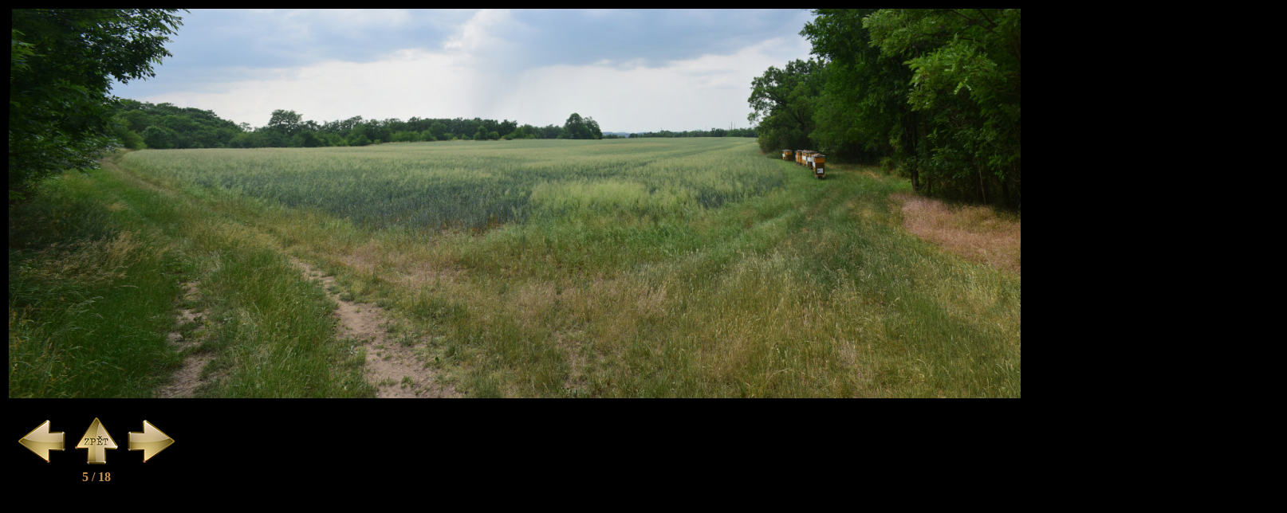

--- FILE ---
content_type: text/html; charset=UTF-8
request_url: https://www.stredovek.com/photo_detail.php?url=./photos/hradiste/Zloncice/Big/Zloncice%2005.jpg
body_size: 401
content:
<!DOCTYPE html PUBLIC "-//W3C//DTD XHTML 1.0 Transitional//EN" "http://www.w3.org/TR/xhtml1/DTD/xhtml1-transitional.dtd"> 
<html xmlns="http://www.w3.org/1999/xhtml"> 
<head> 
<meta http-equiv="Content-Type" content="text/html; charset=utf-8" /> 
<!--<title>Untitled Document</title>--> 
</head> 
 
<body bgcolor="#00000"> 


<!--txt_file: ./photos/hradiste/Zloncice/Big/Zloncice 05.txt-->
<table><tr><td colspan=2>
<img src='./photos/hradiste/Zloncice/Big/Zloncice 05.jpg' style='width: 1600 px; height: 489 px'></td></tr><tr><td align=center width=220px>
<br><a href='photo_detail.php?url=./photos/hradiste/Zloncice/Big/Zloncice 04.jpg'><img src='graphics\previous.png'></a>
<a href='list_photo.php?category=hradiste&object=Zloncice'><img src='graphics\back.png'></a>
<a href='photo_detail.php?url=./photos/hradiste/Zloncice/Big/Zloncice 06.jpg'><img src='graphics\next.png'></a><BR><font color='#c18f50'><B>5 / 18<B></font></td><td></td></tr></table>
 
</table>  

 
</body> 
</html>
